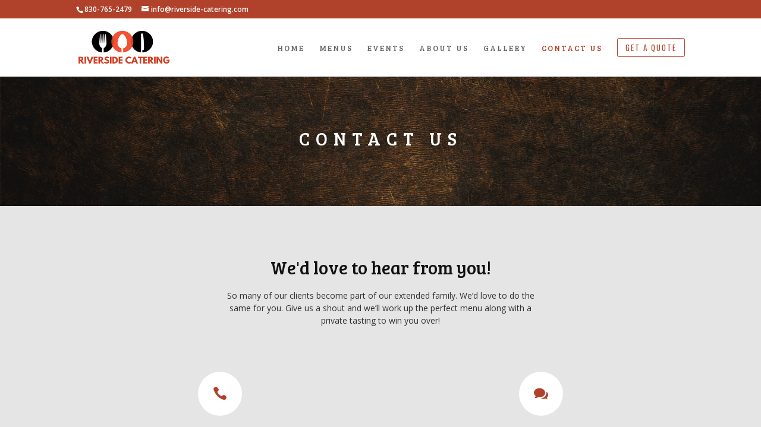

--- FILE ---
content_type: text/html; charset=UTF-8
request_url: https://riverside-catering.com/contact-us/
body_size: 9848
content:
<!DOCTYPE html>
<html lang="en-US">
<head>
	<meta charset="UTF-8" />
<meta name="description" content="We&#039;d love to hear from you! So many of our clients become part of our extended family. We’d love to do the same for you. Give us a shout and we’ll work up the perfect menu along with a private tasting to win you over!" /><meta name="keywords" content="Texas Hill Country Caterer, Get a Catering Quote, Custom Event Menus, San Antonio Caterer" /><meta http-equiv="X-UA-Compatible" content="IE=edge">
	<link rel="pingback" href="" />

	<script type="text/javascript">
		document.documentElement.className = 'js';
	</script>

	<script>var et_site_url='https://riverside-catering.com';var et_post_id='184';function et_core_page_resource_fallback(a,b){"undefined"===typeof b&&(b=a.sheet.cssRules&&0===a.sheet.cssRules.length);b&&(a.onerror=null,a.onload=null,a.href?a.href=et_site_url+"/?et_core_page_resource="+a.id+et_post_id:a.src&&(a.src=et_site_url+"/?et_core_page_resource="+a.id+et_post_id))}
</script><title>Riverside Catering - Contact Us & Get a Quote</title>
<link rel='dns-prefetch' href='//fonts.googleapis.com' />
<link rel='dns-prefetch' href='//s.w.org' />
<link rel="alternate" type="application/rss+xml" title="Riverside Catering &raquo; Feed" href="https://riverside-catering.com/feed/" />
<link rel="alternate" type="application/rss+xml" title="Riverside Catering &raquo; Comments Feed" href="https://riverside-catering.com/comments/feed/" />
		<script type="text/javascript">
			window._wpemojiSettings = {"baseUrl":"https:\/\/s.w.org\/images\/core\/emoji\/13.0.0\/72x72\/","ext":".png","svgUrl":"https:\/\/s.w.org\/images\/core\/emoji\/13.0.0\/svg\/","svgExt":".svg","source":{"concatemoji":"https:\/\/riverside-catering.com\/wp-includes\/js\/wp-emoji-release.min.js?ver=5.5.17"}};
			!function(e,a,t){var n,r,o,i=a.createElement("canvas"),p=i.getContext&&i.getContext("2d");function s(e,t){var a=String.fromCharCode;p.clearRect(0,0,i.width,i.height),p.fillText(a.apply(this,e),0,0);e=i.toDataURL();return p.clearRect(0,0,i.width,i.height),p.fillText(a.apply(this,t),0,0),e===i.toDataURL()}function c(e){var t=a.createElement("script");t.src=e,t.defer=t.type="text/javascript",a.getElementsByTagName("head")[0].appendChild(t)}for(o=Array("flag","emoji"),t.supports={everything:!0,everythingExceptFlag:!0},r=0;r<o.length;r++)t.supports[o[r]]=function(e){if(!p||!p.fillText)return!1;switch(p.textBaseline="top",p.font="600 32px Arial",e){case"flag":return s([127987,65039,8205,9895,65039],[127987,65039,8203,9895,65039])?!1:!s([55356,56826,55356,56819],[55356,56826,8203,55356,56819])&&!s([55356,57332,56128,56423,56128,56418,56128,56421,56128,56430,56128,56423,56128,56447],[55356,57332,8203,56128,56423,8203,56128,56418,8203,56128,56421,8203,56128,56430,8203,56128,56423,8203,56128,56447]);case"emoji":return!s([55357,56424,8205,55356,57212],[55357,56424,8203,55356,57212])}return!1}(o[r]),t.supports.everything=t.supports.everything&&t.supports[o[r]],"flag"!==o[r]&&(t.supports.everythingExceptFlag=t.supports.everythingExceptFlag&&t.supports[o[r]]);t.supports.everythingExceptFlag=t.supports.everythingExceptFlag&&!t.supports.flag,t.DOMReady=!1,t.readyCallback=function(){t.DOMReady=!0},t.supports.everything||(n=function(){t.readyCallback()},a.addEventListener?(a.addEventListener("DOMContentLoaded",n,!1),e.addEventListener("load",n,!1)):(e.attachEvent("onload",n),a.attachEvent("onreadystatechange",function(){"complete"===a.readyState&&t.readyCallback()})),(n=t.source||{}).concatemoji?c(n.concatemoji):n.wpemoji&&n.twemoji&&(c(n.twemoji),c(n.wpemoji)))}(window,document,window._wpemojiSettings);
		</script>
		<meta content="Divi v.4.5.6" name="generator"/><style type="text/css">
img.wp-smiley,
img.emoji {
	display: inline !important;
	border: none !important;
	box-shadow: none !important;
	height: 1em !important;
	width: 1em !important;
	margin: 0 .07em !important;
	vertical-align: -0.1em !important;
	background: none !important;
	padding: 0 !important;
}
</style>
	<link rel='stylesheet' id='wp-block-library-css'  href='https://riverside-catering.com/wp-includes/css/dist/block-library/style.min.css?ver=5.5.17' type='text/css' media='all' />
<link rel='stylesheet' id='divi-style-css'  href='https://riverside-catering.com/wp-content/themes/Divi/style.css?ver=4.5.6' type='text/css' media='all' />
<link rel='stylesheet' id='et-builder-googlefonts-cached-css'  href='https://fonts.googleapis.com/css?family=Bree+Serif%3Aregular%7COpen+Sans%3A300%2C300italic%2Cregular%2Citalic%2C600%2C600italic%2C700%2C700italic%2C800%2C800italic%7COswald%3A200%2C300%2Cregular%2C500%2C600%2C700&#038;subset=latin-ext%2Clatin%2Cgreek%2Cgreek-ext%2Cvietnamese%2Ccyrillic%2Ccyrillic-ext&#038;display=swap&#038;ver=5.5.17' type='text/css' media='all' />
<link rel='stylesheet' id='gforms_reset_css-css'  href='https://riverside-catering.com/wp-content/plugins/gravityforms/css/formreset.min.css?ver=2.4.21' type='text/css' media='all' />
<link rel='stylesheet' id='gforms_datepicker_css-css'  href='https://riverside-catering.com/wp-content/plugins/gravityforms/css/datepicker.min.css?ver=2.4.21' type='text/css' media='all' />
<link rel='stylesheet' id='gforms_formsmain_css-css'  href='https://riverside-catering.com/wp-content/plugins/gravityforms/css/formsmain.min.css?ver=2.4.21' type='text/css' media='all' />
<link rel='stylesheet' id='gforms_ready_class_css-css'  href='https://riverside-catering.com/wp-content/plugins/gravityforms/css/readyclass.min.css?ver=2.4.21' type='text/css' media='all' />
<link rel='stylesheet' id='gforms_browsers_css-css'  href='https://riverside-catering.com/wp-content/plugins/gravityforms/css/browsers.min.css?ver=2.4.21' type='text/css' media='all' />
<link rel='stylesheet' id='dashicons-css'  href='https://riverside-catering.com/wp-includes/css/dashicons.min.css?ver=5.5.17' type='text/css' media='all' />
<script type='text/javascript' src='https://riverside-catering.com/wp-includes/js/jquery/jquery.js?ver=1.12.4-wp' id='jquery-core-js'></script>
<script type='text/javascript' src='https://riverside-catering.com/wp-content/themes/Divi/core/admin/js/es6-promise.auto.min.js?ver=5.5.17' id='es6-promise-js'></script>
<script type='text/javascript' id='et-core-api-spam-recaptcha-js-extra'>
/* <![CDATA[ */
var et_core_api_spam_recaptcha = {"site_key":"","page_action":{"action":"contact_us"}};
/* ]]> */
</script>
<script type='text/javascript' src='https://riverside-catering.com/wp-content/themes/Divi/core/admin/js/recaptcha.js?ver=5.5.17' id='et-core-api-spam-recaptcha-js'></script>
<script type='text/javascript' src='https://riverside-catering.com/wp-content/plugins/gravityforms/js/jquery.json.min.js?ver=2.4.21' id='gform_json-js'></script>
<script type='text/javascript' id='gform_gravityforms-js-extra'>
/* <![CDATA[ */
var gf_global = {"gf_currency_config":{"name":"U.S. Dollar","symbol_left":"$","symbol_right":"","symbol_padding":"","thousand_separator":",","decimal_separator":".","decimals":2},"base_url":"https:\/\/riverside-catering.com\/wp-content\/plugins\/gravityforms","number_formats":[],"spinnerUrl":"https:\/\/riverside-catering.com\/wp-content\/plugins\/gravityforms\/images\/spinner.gif"};
/* ]]> */
</script>
<script type='text/javascript' src='https://riverside-catering.com/wp-content/plugins/gravityforms/js/gravityforms.min.js?ver=2.4.21' id='gform_gravityforms-js'></script>
<script type='text/javascript' src='https://riverside-catering.com/wp-content/plugins/gravityforms/js/jquery.maskedinput.min.js?ver=2.4.21' id='gform_masked_input-js'></script>
<script>
				document.addEventListener( "DOMContentLoaded", function( event ) {
					window.et_location_hash = window.location.hash.replace(/[^a-zA-Z0-9-_#]/g, "");
					if ( "" !== window.et_location_hash ) {
						// Prevent jump to anchor - Firefox
						window.scrollTo( 0, 0 );
						var et_anchor_element = document.getElementById( window.et_location_hash.substring( 1 ) );
						if( et_anchor_element === null ) {
						    return;
						}
						// bypass auto scrolling, if supported
						if ("scrollRestoration" in history) {
							history.scrollRestoration = "manual";
						} else {
							// Prevent jump to anchor - Other Browsers
							window.et_location_hash_style = et_anchor_element.style.display;
							et_anchor_element.style.display = "none";
						}
					}
				} );
		</script><link rel="https://api.w.org/" href="https://riverside-catering.com/wp-json/" /><link rel="alternate" type="application/json" href="https://riverside-catering.com/wp-json/wp/v2/pages/184" /><meta name="generator" content="WordPress 5.5.17" />
<link rel="canonical" href="https://riverside-catering.com/contact-us/" />
<link rel='shortlink' href='https://riverside-catering.com/?p=184' />
<link rel="alternate" type="application/json+oembed" href="https://riverside-catering.com/wp-json/oembed/1.0/embed?url=https%3A%2F%2Friverside-catering.com%2Fcontact-us%2F" />
<link rel="alternate" type="text/xml+oembed" href="https://riverside-catering.com/wp-json/oembed/1.0/embed?url=https%3A%2F%2Friverside-catering.com%2Fcontact-us%2F&#038;format=xml" />
<meta name="viewport" content="width=device-width, initial-scale=1.0, maximum-scale=1.0, user-scalable=0" /><link rel="shortcut icon" href="https://riverside-catering.com/wp-content/uploads/2017/07/riverside_favicon.png" /><link rel="stylesheet" id="et-divi-customizer-global-cached-inline-styles" href="https://riverside-catering.com/wp-content/et-cache/global/et-divi-customizer-global-17686803764213.min.css" onerror="et_core_page_resource_fallback(this, true)" onload="et_core_page_resource_fallback(this)" /></head>
<body class="page-template-default page page-id-184 et_button_custom_icon et_pb_button_helper_class et_fixed_nav et_show_nav et_secondary_nav_enabled et_primary_nav_dropdown_animation_fade et_secondary_nav_dropdown_animation_fade et_header_style_left et_pb_footer_columns4 et_cover_background et_pb_gutter osx et_pb_gutters3 et_pb_pagebuilder_layout et_smooth_scroll et_no_sidebar et_divi_theme et-db et_minified_js et_minified_css">
	<div id="page-container">

					<div id="top-header">
			<div class="container clearfix">

			
				<div id="et-info">
									<span id="et-info-phone">830-765-2479</span>
				
									<a href="mailto:info@riverside-catering.com"><span id="et-info-email">info@riverside-catering.com</span></a>
				
								</div> <!-- #et-info -->

			
				<div id="et-secondary-menu">
								</div> <!-- #et-secondary-menu -->

			</div> <!-- .container -->
		</div> <!-- #top-header -->
		
	
			<header id="main-header" data-height-onload="66">
			<div class="container clearfix et_menu_container">
							<div class="logo_container">
					<span class="logo_helper"></span>
					<a href="https://riverside-catering.com/">
						<img src="https://riverside-catering.com/wp-content/uploads/2025/02/Riverside-Catering-Logo2.png" alt="Riverside Catering" id="logo" data-height-percentage="60" />
					</a>
				</div>
							<div id="et-top-navigation" data-height="66" data-fixed-height="40">
											<nav id="top-menu-nav">
						<ul id="top-menu" class="nav"><li id="menu-item-263" class="menu-item menu-item-type-post_type menu-item-object-page menu-item-home menu-item-263"><a href="https://riverside-catering.com/">Home</a></li>
<li id="menu-item-385" class="menu-item menu-item-type-post_type menu-item-object-page menu-item-385"><a href="https://riverside-catering.com/menus/">Menus</a></li>
<li id="menu-item-210" class="menu-item menu-item-type-post_type menu-item-object-page menu-item-210"><a href="https://riverside-catering.com/events/">Events</a></li>
<li id="menu-item-262" class="menu-item menu-item-type-post_type menu-item-object-page menu-item-262"><a href="https://riverside-catering.com/about-us/">About Us</a></li>
<li id="menu-item-357" class="menu-item menu-item-type-post_type menu-item-object-page menu-item-357"><a href="https://riverside-catering.com/gallery/">Gallery</a></li>
<li id="menu-item-209" class="menu-item menu-item-type-post_type menu-item-object-page current-menu-item page_item page-item-184 current_page_item menu-item-209"><a href="https://riverside-catering.com/contact-us/" aria-current="page">Contact Us</a></li>
<li id="menu-item-214" class="menu-item menu-item-type-custom menu-item-object-custom current-menu-item menu-item-214"><a href="https://riverside-catering.com/contact-us/#getaquote" aria-current="page"><span class="et_pb_more_button et_pb_button">Get a Quote</span></a></li>
</ul>						</nav>
					
					
					
					
					<div id="et_mobile_nav_menu">
				<div class="mobile_nav closed">
					<span class="select_page">Select Page</span>
					<span class="mobile_menu_bar mobile_menu_bar_toggle"></span>
				</div>
			</div>				</div> <!-- #et-top-navigation -->
			</div> <!-- .container -->
			<div class="et_search_outer">
				<div class="container et_search_form_container">
					<form role="search" method="get" class="et-search-form" action="https://riverside-catering.com/">
					<input type="search" class="et-search-field" placeholder="Search &hellip;" value="" name="s" title="Search for:" />					</form>
					<span class="et_close_search_field"></span>
				</div>
			</div>
		</header> <!-- #main-header -->
			<div id="et-main-area">
	
<div id="main-content">


			
				<article id="post-184" class="post-184 page type-page status-publish hentry">

				
					<div class="entry-content">
					<div id="et-boc" class="et-boc">
			
		<div class="et-l et-l--post">
			<div class="et_builder_inner_content et_pb_gutters3">
		<div class="et_pb_section et_pb_section_0 et_pb_with_background et_pb_inner_shadow et_section_regular" >
				
				
				
				
					<div class="et_pb_row et_pb_row_0">
				<div class="et_pb_column et_pb_column_4_4 et_pb_column_0  et_pb_css_mix_blend_mode_passthrough et-last-child">
				
				
				<div class="et_pb_module et_pb_blurb et_pb_blurb_0  et_pb_text_align_center  et_pb_blurb_position_top et_pb_bg_layout_dark">
				
				
				<div class="et_pb_blurb_content">
					
					<div class="et_pb_blurb_container">
						<h4 class="et_pb_module_header"><span>Contact Us</span></h4>
						
					</div>
				</div> <!-- .et_pb_blurb_content -->
			</div> <!-- .et_pb_blurb -->
			</div> <!-- .et_pb_column -->
				
				
			</div> <!-- .et_pb_row -->
				
				
			</div> <!-- .et_pb_section --><div class="et_pb_section et_pb_section_1 et_pb_with_background et_section_regular" >
				
				
				
				
					<div class="et_pb_row et_pb_row_1">
				<div class="et_pb_column et_pb_column_4_4 et_pb_column_1  et_pb_css_mix_blend_mode_passthrough et-last-child">
				
				
				<div class="et_pb_module et_pb_blurb et_pb_blurb_1  et_pb_text_align_center  et_pb_blurb_position_top et_pb_bg_layout_light">
				
				
				<div class="et_pb_blurb_content">
					
					<div class="et_pb_blurb_container">
						<h4 class="et_pb_module_header"><span>We'd love to hear from you!</span></h4>
						<div class="et_pb_blurb_description">So many of our clients become part of our extended family. We’d love to do the same for you. Give us a shout and we’ll work up the perfect menu along with a private tasting to win you over!</div>
					</div>
				</div> <!-- .et_pb_blurb_content -->
			</div> <!-- .et_pb_blurb -->
			</div> <!-- .et_pb_column -->
				
				
			</div> <!-- .et_pb_row --><div class="et_pb_row et_pb_row_2">
				<div class="et_pb_column et_pb_column_1_2 et_pb_column_2  et_pb_css_mix_blend_mode_passthrough">
				
				
				<div class="et_pb_module et_pb_blurb et_pb_blurb_2  et_pb_text_align_center  et_pb_blurb_position_top et_pb_bg_layout_light">
				
				
				<div class="et_pb_blurb_content">
					<div class="et_pb_main_blurb_image"><span class="et_pb_image_wrap"><span class="et-waypoint et_pb_animation_top et-pb-icon et-pb-icon-circle">&#xe090;</span></span></div>
					<div class="et_pb_blurb_container">
						<h4 class="et_pb_module_header"><span>Phone</span></h4>
						<div class="et_pb_blurb_description"><p><a href="tel:8307652479">830-765-2479</a></p></div>
					</div>
				</div> <!-- .et_pb_blurb_content -->
			</div> <!-- .et_pb_blurb -->
			</div> <!-- .et_pb_column --><div class="et_pb_column et_pb_column_1_2 et_pb_column_3  et_pb_css_mix_blend_mode_passthrough et-last-child">
				
				
				<div class="et_pb_module et_pb_blurb et_pb_blurb_3  et_pb_text_align_center  et_pb_blurb_position_top et_pb_bg_layout_light">
				
				
				<div class="et_pb_blurb_content">
					<div class="et_pb_main_blurb_image"><span class="et_pb_image_wrap"><span class="et-waypoint et_pb_animation_top et-pb-icon et-pb-icon-circle">&#xe066;</span></span></div>
					<div class="et_pb_blurb_container">
						<h4 class="et_pb_module_header"><span>Email</span></h4>
						<div class="et_pb_blurb_description"><p><a href="mailto:info@riverside-catering.com">info@riverside-catering.com</a></p></div>
					</div>
				</div> <!-- .et_pb_blurb_content -->
			</div> <!-- .et_pb_blurb -->
			</div> <!-- .et_pb_column -->
				
				
			</div> <!-- .et_pb_row --><div class="et_pb_row et_pb_row_3">
				<div class="et_pb_column et_pb_column_1_3 et_pb_column_4  et_pb_css_mix_blend_mode_passthrough">
				
				
				<div class="et_pb_with_border et_pb_module et_pb_image et_pb_image_0 et_pb_image_sticky">
				
				
				<span class="et_pb_image_wrap "><img src="https://riverside-catering.com/wp-content/uploads/2017/07/contact_1.jpg" alt="" title="" srcset="https://riverside-catering.com/wp-content/uploads/2017/07/contact_1.jpg 500w, https://riverside-catering.com/wp-content/uploads/2017/07/contact_1-300x270.jpg 300w" sizes="(max-width: 500px) 100vw, 500px" /></span>
			</div><div class="et_pb_module et_pb_divider_0 et_pb_space et_pb_divider_hidden"><div class="et_pb_divider_internal"></div></div><div class="et_pb_with_border et_pb_module et_pb_image et_pb_image_1 et_pb_image_sticky">
				
				
				<span class="et_pb_image_wrap "><img src="https://riverside-catering.com/wp-content/uploads/2017/07/contact_10.jpg" alt="" title="" srcset="https://riverside-catering.com/wp-content/uploads/2017/07/contact_10.jpg 500w, https://riverside-catering.com/wp-content/uploads/2017/07/contact_10-300x270.jpg 300w" sizes="(max-width: 500px) 100vw, 500px" /></span>
			</div>
			</div> <!-- .et_pb_column --><div class="et_pb_column et_pb_column_1_3 et_pb_column_5  et_pb_css_mix_blend_mode_passthrough">
				
				
				<div class="et_pb_with_border et_pb_module et_pb_image et_pb_image_2 et_pb_image_sticky">
				
				
				<span class="et_pb_image_wrap "><img src="https://riverside-catering.com/wp-content/uploads/2017/07/contact_4.jpg" alt="" title="" srcset="https://riverside-catering.com/wp-content/uploads/2017/07/contact_4.jpg 500w, https://riverside-catering.com/wp-content/uploads/2017/07/contact_4-300x270.jpg 300w" sizes="(max-width: 500px) 100vw, 500px" /></span>
			</div><div class="et_pb_module et_pb_divider_1 et_pb_space et_pb_divider_hidden"><div class="et_pb_divider_internal"></div></div><div class="et_pb_with_border et_pb_module et_pb_image et_pb_image_3 et_pb_image_sticky">
				
				
				<span class="et_pb_image_wrap "><img src="https://riverside-catering.com/wp-content/uploads/2017/07/contact_3.jpg" alt="" title="" srcset="https://riverside-catering.com/wp-content/uploads/2017/07/contact_3.jpg 500w, https://riverside-catering.com/wp-content/uploads/2017/07/contact_3-300x270.jpg 300w" sizes="(max-width: 500px) 100vw, 500px" /></span>
			</div>
			</div> <!-- .et_pb_column --><div class="et_pb_column et_pb_column_1_3 et_pb_column_6  et_pb_css_mix_blend_mode_passthrough et-last-child">
				
				
				<div class="et_pb_with_border et_pb_module et_pb_image et_pb_image_4 et_pb_image_sticky">
				
				
				<span class="et_pb_image_wrap "><img src="https://riverside-catering.com/wp-content/uploads/2017/07/contact_2.jpg" alt="" title="" srcset="https://riverside-catering.com/wp-content/uploads/2017/07/contact_2.jpg 500w, https://riverside-catering.com/wp-content/uploads/2017/07/contact_2-300x270.jpg 300w" sizes="(max-width: 500px) 100vw, 500px" /></span>
			</div><div class="et_pb_module et_pb_divider_2 et_pb_space et_pb_divider_hidden"><div class="et_pb_divider_internal"></div></div><div class="et_pb_with_border et_pb_module et_pb_image et_pb_image_5 et_pb_image_sticky">
				
				
				<span class="et_pb_image_wrap "><img src="https://riverside-catering.com/wp-content/uploads/2017/07/contact_8.jpg" alt="" title="" srcset="https://riverside-catering.com/wp-content/uploads/2017/07/contact_8.jpg 500w, https://riverside-catering.com/wp-content/uploads/2017/07/contact_8-300x270.jpg 300w" sizes="(max-width: 500px) 100vw, 500px" /></span>
			</div>
			</div> <!-- .et_pb_column -->
				
				
			</div> <!-- .et_pb_row --><div class="et_pb_row et_pb_row_4">
				<div class="et_pb_column et_pb_column_4_4 et_pb_column_7  et_pb_css_mix_blend_mode_passthrough et-last-child">
				
				
				<div class="et_pb_module et_pb_divider_3 et_pb_space et_pb_divider_hidden"><div class="et_pb_divider_internal"></div></div>
			</div> <!-- .et_pb_column -->
				
				
			</div> <!-- .et_pb_row -->
				
				
			</div> <!-- .et_pb_section --><div class="et_pb_section et_pb_section_2 et_pb_with_background et_section_regular" >
				
				
				
				
					<div class="et_pb_row et_pb_row_5">
				<div class="et_pb_column et_pb_column_4_4 et_pb_column_8  et_pb_css_mix_blend_mode_passthrough et-last-child">
				
				
				<div class="et_pb_module et_pb_divider_4 et_pb_space et_pb_divider_hidden"><div class="et_pb_divider_internal"></div></div>
			</div> <!-- .et_pb_column -->
				
				
			</div> <!-- .et_pb_row --><div class="et_pb_row et_pb_row_6">
				<div class="et_pb_column et_pb_column_1_3 et_pb_column_9  et_pb_css_mix_blend_mode_passthrough et_pb_column_empty">
				
				
				
			</div> <!-- .et_pb_column --><div class="et_pb_column et_pb_column_1_3 et_pb_column_10  et_pb_css_mix_blend_mode_passthrough">
				
				
				<div class="et_pb_module et_pb_image et_pb_image_6 et_pb_image_sticky">
				
				
				<span class="et_pb_image_wrap "><img src="https://riverside-catering.com/wp-content/uploads/2017/07/quote.png" alt="" title="" srcset="https://riverside-catering.com/wp-content/uploads/2017/07/quote.png 250w, https://riverside-catering.com/wp-content/uploads/2017/07/quote-150x150.png 150w" sizes="(max-width: 250px) 100vw, 250px" /></span>
			</div><div class="et_pb_module et_pb_divider_5 et_pb_space et_pb_divider_hidden"><div class="et_pb_divider_internal"></div></div><div class="et_pb_module et_pb_text et_pb_text_0  et_pb_text_align_center et_pb_bg_layout_light">
				
				
				<div class="et_pb_text_inner"><p>testimonial</p></div>
			</div> <!-- .et_pb_text -->
			</div> <!-- .et_pb_column --><div class="et_pb_column et_pb_column_1_3 et_pb_column_11  et_pb_css_mix_blend_mode_passthrough et-last-child et_pb_column_empty">
				
				
				
			</div> <!-- .et_pb_column -->
				
				
			</div> <!-- .et_pb_row --><div class="et_pb_row et_pb_row_7">
				<div class="et_pb_column et_pb_column_4_4 et_pb_column_12  et_pb_css_mix_blend_mode_passthrough et-last-child">
				
				
				<div class="et_pb_module et_pb_testimonial et_pb_testimonial_0 clearfix  et_pb_text_align_center et_pb_bg_layout_dark et_pb_icon_off et_pb_testimonial_no_image">
				
				
				
				<div class="et_pb_testimonial_description">
					<div class="et_pb_testimonial_description_inner"><div class="et_pb_testimonial_content"><p>&#8220;We used Riverside Catering for our wedding. They were a joy to work with! They provided an amble amount of samples for me to try when trying to decide what we wanted to serve. They were very accommodating to our needs! We had vegaterians at our wedding who couldn&#8217;t eat the BBQ so they were able to make a vegetable lasagna for them.&#8221;</p></div></div> <!-- .et_pb_testimonial_description_inner -->
					<span class="et_pb_testimonial_author">BROOKE | NEWLYWED</span>
					<p class="et_pb_testimonial_meta"></p>
				</div> <!-- .et_pb_testimonial_description -->
			</div> <!-- .et_pb_testimonial -->
			</div> <!-- .et_pb_column -->
				
				
			</div> <!-- .et_pb_row -->
				
				
			</div> <!-- .et_pb_section --><div class="et_pb_section et_pb_section_4 et_pb_with_background et_section_regular" >
				
				
				
				
					<div class="et_pb_row et_pb_row_8">
				<div class="et_pb_column et_pb_column_4_4 et_pb_column_13  et_pb_css_mix_blend_mode_passthrough et-last-child">
				
				
				<div class="et_pb_module et_pb_text et_pb_text_1  et_pb_text_align_left et_pb_bg_layout_light">
				
				
				<div class="et_pb_text_inner"><p><center><a href="https://www.facebook.com/RiversidecateringTX/" target="_blank" rel="noopener"><img class="alignnone wp-image-426" src="https://riverside-catering.com/wp-content/uploads/2017/07/RiversideCatering_socialicons_FB-150x150.png" alt="" width="100" height="100" />   </a><a href="https://www.sanantonioweddings.com/vendor-profile/riverside-catering-san-antonio" target="_blank" rel="noopener"><img class="alignnone wp-image-425" src="https://riverside-catering.com/wp-content/uploads/2017/07/RiversideCatering_socialicons_SAW-150x150.png" alt="" width="100" height="100" />   </a><a href="https://www.instagram.com/riversidecatertx/" target="_blank" rel="noopener"><img class="alignnone wp-image-424" src="https://riverside-catering.com/wp-content/uploads/2017/07/RiversideCatering_socialicons_insta-150x150.png" alt="" width="100" height="100" /></a></center></p></div>
			</div> <!-- .et_pb_text -->
			</div> <!-- .et_pb_column -->
				
				
			</div> <!-- .et_pb_row -->
				
				
			</div> <!-- .et_pb_section --><div class="et_pb_section et_pb_section_5 et_pb_with_background et_section_regular" >
				
				
				
				
					<div id="getaquote" class="et_pb_row et_pb_row_9">
				<div class="et_pb_column et_pb_column_4_4 et_pb_column_14  et_pb_css_mix_blend_mode_passthrough et-last-child">
				
				
				<div class="et_pb_module et_pb_blurb et_pb_blurb_4  et_pb_text_align_center  et_pb_blurb_position_top et_pb_bg_layout_light">
				
				
				<div class="et_pb_blurb_content">
					<div class="et_pb_main_blurb_image"><span class="et_pb_image_wrap"><img src="https://riverside-catering.com/wp-content/uploads/2017/07/grillutensilscow.png" alt="" srcset="https://riverside-catering.com/wp-content/uploads/2017/07/grillutensilscow.png 250w, https://riverside-catering.com/wp-content/uploads/2017/07/grillutensilscow-150x150.png 150w" sizes="(max-width: 250px) 100vw, 250px" class="et-waypoint et_pb_animation_top" /></span></div>
					<div class="et_pb_blurb_container">
						<h4 class="et_pb_module_header"><span>Get a quote!</span></h4>
						<div class="et_pb_blurb_description">Please share with us some details about your upcoming event and we’ll prepare a custom quote based on your needs. Please use the comments box to give us an idea about the event and the atmosphere you desire. We’d love to hear from you.</div>
					</div>
				</div> <!-- .et_pb_blurb_content -->
			</div> <!-- .et_pb_blurb --><div class="et_pb_module et_pb_text et_pb_text_2  et_pb_text_align_center et_pb_bg_layout_light">
				
				
				<div class="et_pb_text_inner">
                <div class='gf_browser_chrome gform_wrapper' id='gform_wrapper_1' ><div id='gf_1' class='gform_anchor' tabindex='-1'></div><form method='post' enctype='multipart/form-data' target='gform_ajax_frame_1' id='gform_1'  action='/contact-us/#gf_1'>
                        <div class='gform_body'><ul id='gform_fields_1' class='gform_fields top_label form_sublabel_below description_below'><li id='field_1_1'  class='gfield gfield_contains_required field_sublabel_below field_description_below gfield_visibility_visible' ><label class='gfield_label gfield_label_before_complex'  >Name<span class='gfield_required'>*</span></label><div class='ginput_complex ginput_container no_prefix has_first_name no_middle_name has_last_name no_suffix gf_name_has_2 ginput_container_name' id='input_1_1'>
                            
                            <span id='input_1_1_3_container' class='name_first' >
                                                    <input type='text' name='input_1.3' id='input_1_1_3' value='' aria-label='First name'   aria-required="true" aria-invalid="false" />
                                                    <label for='input_1_1_3' >First</label>
                                                </span>
                            
                            <span id='input_1_1_6_container' class='name_last' >
                                                    <input type='text' name='input_1.6' id='input_1_1_6' value='' aria-label='Last name'   aria-required="true" aria-invalid="false" />
                                                    <label for='input_1_1_6' >Last</label>
                                                </span>
                            
                        </div></li><li id='field_1_2'  class='gfield gf_left_half gfield_contains_required field_sublabel_below field_description_below gfield_visibility_visible' ><label class='gfield_label' for='input_1_2' >Phone<span class='gfield_required'>*</span></label><div class='ginput_container ginput_container_phone'><input name='input_2' id='input_1_2' type='text' value='' class='large'   aria-required="true" aria-invalid="false"  /></div></li><li id='field_1_3'  class='gfield gf_right_half gfield_contains_required field_sublabel_below field_description_below gfield_visibility_visible' ><label class='gfield_label gfield_label_before_complex'  >Email<span class='gfield_required'>*</span></label><div class='ginput_complex ginput_container ginput_container_email' id='input_1_3_container'>
                                <span id='input_1_3_1_container' class='ginput_left'>
                                    <input class='' type='text' name='input_3' id='input_1_3' value=''    aria-required="true" aria-invalid="false"/>
                                    <label for='input_1_3' >Enter Email</label>
                                </span>
                                <span id='input_1_3_2_container' class='ginput_right'>
                                    <input class='' type='text' name='input_3_2' id='input_1_3_2' value=''    aria-required="true" aria-invalid="false"/>
                                    <label for='input_1_3_2' >Confirm Email</label>
                                </span>
                                <div class='gf_clear gf_clear_complex'></div>
                            </div></li><li id='field_1_4'  class='gfield gf_left_half gfield_contains_required field_sublabel_below field_description_below gfield_visibility_visible' ><label class='gfield_label' for='input_1_4' >Type of Event<span class='gfield_required'>*</span></label><div class='ginput_container ginput_container_text'><input name='input_4' id='input_1_4' type='text' value='' class='large'     aria-required="true" aria-invalid="false" /></div></li><li id='field_1_5'  class='gfield gf_right_half gfield_contains_required field_sublabel_below field_description_below gfield_visibility_visible' ><label class='gfield_label' for='input_1_5' >Date of Event<span class='gfield_required'>*</span></label><div class='ginput_container ginput_container_date'>
                            <input name='input_5' id='input_1_5' type='text' value='' class='datepicker medium mdy datepicker_with_icon'    aria-describedby='input_1_5_date_format' />
                            <span id='input_1_5_date_format' class='screen-reader-text'>Date Format: MM slash DD slash YYYY</span>
                        </div>
                        <input type='hidden' id='gforms_calendar_icon_input_1_5' class='gform_hidden' value='https://riverside-catering.com/wp-content/plugins/gravityforms/images/calendar.png'/></li><li id='field_1_6'  class='gfield gf_left_half gfield_contains_required field_sublabel_below field_description_below gfield_visibility_visible' ><label class='gfield_label' for='input_1_6' >Location of Event<span class='gfield_required'>*</span></label><div class='ginput_container ginput_container_text'><input name='input_6' id='input_1_6' type='text' value='' class='large'     aria-required="true" aria-invalid="false" /></div></li><li id='field_1_7'  class='gfield gf_right_half gfield_contains_required field_sublabel_below field_description_below gfield_visibility_visible' ><label class='gfield_label' for='input_1_7' >Number of Guests Expected<span class='gfield_required'>*</span></label><div class='ginput_container ginput_container_number'><input name='input_7' id='input_1_7' type='text'    value='' class='large'     aria-required="true" aria-invalid="false" /></div></li><li id='field_1_8'  class='gfield field_sublabel_below field_description_below gfield_visibility_visible' ><label class='gfield_label' for='input_1_8' >Comments</label><div class='ginput_container ginput_container_textarea'><textarea name='input_8' id='input_1_8' class='textarea small'      aria-invalid="false"   rows='10' cols='50'></textarea></div></li>
                            </ul></div>
        <div class='gform_footer top_label'> <input type='submit' id='gform_submit_button_1' class='gform_button button' value='Submit'  onclick='if(window["gf_submitting_1"]){return false;}  window["gf_submitting_1"]=true;  ' onkeypress='if( event.keyCode == 13 ){ if(window["gf_submitting_1"]){return false;} window["gf_submitting_1"]=true;  jQuery("#gform_1").trigger("submit",[true]); }' /> <input type='hidden' name='gform_ajax' value='form_id=1&amp;title=&amp;description=&amp;tabindex=0' />
            <input type='hidden' class='gform_hidden' name='is_submit_1' value='1' />
            <input type='hidden' class='gform_hidden' name='gform_submit' value='1' />
            
            <input type='hidden' class='gform_hidden' name='gform_unique_id' value='' />
            <input type='hidden' class='gform_hidden' name='state_1' value='WyJbXSIsIjg3ZGUzNTYwOTgwMTk1MDhjZWVlOGJmYWFjMzI5MDQxIl0=' />
            <input type='hidden' class='gform_hidden' name='gform_target_page_number_1' id='gform_target_page_number_1' value='0' />
            <input type='hidden' class='gform_hidden' name='gform_source_page_number_1' id='gform_source_page_number_1' value='1' />
            <input type='hidden' name='gform_field_values' value='' />
            
        </div>
                        </form>
                        </div>
                <iframe style='display:none;width:0px;height:0px;' src='about:blank' name='gform_ajax_frame_1' id='gform_ajax_frame_1' title='This iframe contains the logic required to handle Ajax powered Gravity Forms.'></iframe>
                <script type='text/javascript'>jQuery(document).ready(function($){gformInitSpinner( 1, 'https://riverside-catering.com/wp-content/plugins/gravityforms/images/spinner.gif' );jQuery('#gform_ajax_frame_1').on('load',function(){var contents = jQuery(this).contents().find('*').html();var is_postback = contents.indexOf('GF_AJAX_POSTBACK') >= 0;if(!is_postback){return;}var form_content = jQuery(this).contents().find('#gform_wrapper_1');var is_confirmation = jQuery(this).contents().find('#gform_confirmation_wrapper_1').length > 0;var is_redirect = contents.indexOf('gformRedirect(){') >= 0;var is_form = form_content.length > 0 && ! is_redirect && ! is_confirmation;var mt = parseInt(jQuery('html').css('margin-top'), 10) + parseInt(jQuery('body').css('margin-top'), 10) + 100;if(is_form){jQuery('#gform_wrapper_1').html(form_content.html());if(form_content.hasClass('gform_validation_error')){jQuery('#gform_wrapper_1').addClass('gform_validation_error');} else {jQuery('#gform_wrapper_1').removeClass('gform_validation_error');}setTimeout( function() { /* delay the scroll by 50 milliseconds to fix a bug in chrome */ jQuery(document).scrollTop(jQuery('#gform_wrapper_1').offset().top - mt); }, 50 );if(window['gformInitDatepicker']) {gformInitDatepicker();}if(window['gformInitPriceFields']) {gformInitPriceFields();}var current_page = jQuery('#gform_source_page_number_1').val();gformInitSpinner( 1, 'https://riverside-catering.com/wp-content/plugins/gravityforms/images/spinner.gif' );jQuery(document).trigger('gform_page_loaded', [1, current_page]);window['gf_submitting_1'] = false;}else if(!is_redirect){var confirmation_content = jQuery(this).contents().find('.GF_AJAX_POSTBACK').html();if(!confirmation_content){confirmation_content = contents;}setTimeout(function(){jQuery('#gform_wrapper_1').replaceWith(confirmation_content);jQuery(document).scrollTop(jQuery('#gf_1').offset().top - mt);jQuery(document).trigger('gform_confirmation_loaded', [1]);window['gf_submitting_1'] = false;}, 50);}else{jQuery('#gform_1').append(contents);if(window['gformRedirect']) {gformRedirect();}}jQuery(document).trigger('gform_post_render', [1, current_page]);} );} );</script><script type='text/javascript'> jQuery(document).bind('gform_post_render', function(event, formId, currentPage){if(formId == 1) {jQuery('#input_1_2').mask('(999) 999-9999').bind('keypress', function(e){if(e.which == 13){jQuery(this).blur();} } );} } );jQuery(document).bind('gform_post_conditional_logic', function(event, formId, fields, isInit){} );</script><script type='text/javascript'> jQuery(document).ready(function(){jQuery(document).trigger('gform_post_render', [1, 1]) } ); </script></div>
			</div> <!-- .et_pb_text -->
			</div> <!-- .et_pb_column -->
				
				
			</div> <!-- .et_pb_row -->
				
				
			</div> <!-- .et_pb_section -->		</div><!-- .et_builder_inner_content -->
	</div><!-- .et-l -->
	
			
		</div><!-- #et-boc -->
							</div> <!-- .entry-content -->

				
				</article> <!-- .et_pb_post -->

			

</div> <!-- #main-content -->


	<span class="et_pb_scroll_top et-pb-icon"></span>


			<footer id="main-footer">
				

		
				<div id="footer-bottom">
					<div class="container clearfix">
				<div id="footer-info">© Riverside Catering | Handcrafted by SAWwebdesign</div>					</div>	<!-- .container -->
				</div>
			</footer> <!-- #main-footer -->
		</div> <!-- #et-main-area -->


	</div> <!-- #page-container -->

	<script type='text/javascript' src='https://riverside-catering.com/wp-content/plugins/better-wp-security/core/modules/wordpress-tweaks/js/blankshield/blankshield.min.js?ver=4119' id='blankshield-js'></script>
<script type='text/javascript' src='https://riverside-catering.com/wp-content/plugins/better-wp-security/core/modules/wordpress-tweaks/js/block-tabnapping.min.js?ver=4119' id='itsec-wt-block-tabnapping-js'></script>
<script type='text/javascript' id='divi-custom-script-js-extra'>
/* <![CDATA[ */
var DIVI = {"item_count":"%d Item","items_count":"%d Items"};
var et_shortcodes_strings = {"previous":"Previous","next":"Next"};
var et_pb_custom = {"ajaxurl":"https:\/\/riverside-catering.com\/wp-admin\/admin-ajax.php","images_uri":"https:\/\/riverside-catering.com\/wp-content\/themes\/Divi\/images","builder_images_uri":"https:\/\/riverside-catering.com\/wp-content\/themes\/Divi\/includes\/builder\/images","et_frontend_nonce":"e8a5e42249","subscription_failed":"Please, check the fields below to make sure you entered the correct information.","et_ab_log_nonce":"30a8dedd15","fill_message":"Please, fill in the following fields:","contact_error_message":"Please, fix the following errors:","invalid":"Invalid email","captcha":"Captcha","prev":"Prev","previous":"Previous","next":"Next","wrong_captcha":"You entered the wrong number in captcha.","wrong_checkbox":"Checkbox","ignore_waypoints":"no","is_divi_theme_used":"1","widget_search_selector":".widget_search","ab_tests":[],"is_ab_testing_active":"","page_id":"184","unique_test_id":"","ab_bounce_rate":"5","is_cache_plugin_active":"no","is_shortcode_tracking":"","tinymce_uri":""}; var et_frontend_scripts = {"builderCssContainerPrefix":"#et-boc","builderCssLayoutPrefix":"#et-boc .et-l"};
var et_pb_box_shadow_elements = [];
var et_pb_motion_elements = {"desktop":[],"tablet":[],"phone":[]};
/* ]]> */
</script>
<script type='text/javascript' src='https://riverside-catering.com/wp-content/themes/Divi/js/custom.unified.js?ver=4.5.6' id='divi-custom-script-js'></script>
<script type='text/javascript' src='https://riverside-catering.com/wp-includes/js/jquery/ui/core.min.js?ver=1.11.4' id='jquery-ui-core-js'></script>
<script type='text/javascript' src='https://riverside-catering.com/wp-includes/js/jquery/ui/datepicker.min.js?ver=1.11.4' id='jquery-ui-datepicker-js'></script>
<script type='text/javascript' id='jquery-ui-datepicker-js-after'>
jQuery(document).ready(function(jQuery){jQuery.datepicker.setDefaults({"closeText":"Close","currentText":"Today","monthNames":["January","February","March","April","May","June","July","August","September","October","November","December"],"monthNamesShort":["Jan","Feb","Mar","Apr","May","Jun","Jul","Aug","Sep","Oct","Nov","Dec"],"nextText":"Next","prevText":"Previous","dayNames":["Sunday","Monday","Tuesday","Wednesday","Thursday","Friday","Saturday"],"dayNamesShort":["Sun","Mon","Tue","Wed","Thu","Fri","Sat"],"dayNamesMin":["S","M","T","W","T","F","S"],"dateFormat":"MM d, yy","firstDay":1,"isRTL":false});});
</script>
<script type='text/javascript' src='https://riverside-catering.com/wp-content/plugins/gravityforms/js/datepicker.min.js?ver=2.4.21' id='gform_datepicker_init-js'></script>
<script type='text/javascript' src='https://riverside-catering.com/wp-content/themes/Divi/core/admin/js/common.js?ver=4.5.6' id='et-core-common-js'></script>
<script type='text/javascript' src='https://riverside-catering.com/wp-includes/js/wp-embed.min.js?ver=5.5.17' id='wp-embed-js'></script>
<style id="et-builder-module-design-184-cached-inline-styles">div.et_pb_section.et_pb_section_0{background-image:url(https://riverside-catering.com/wp-content/uploads/2017/07/Riverside_BG_4.jpg)!important}.et_pb_section_0.et_pb_section{background-color:#b0412a!important}.et_pb_section_2.et_pb_section{background-color:#b0412a!important}.et_pb_blurb_0.et_pb_blurb .et_pb_module_header,.et_pb_blurb_0.et_pb_blurb .et_pb_module_header a{text-transform:uppercase;font-size:30px;color:#ffffff!important;letter-spacing:10px}.et_pb_blurb_0 .et_pb_main_blurb_image .et_pb_image_wrap{max-width:none}.et_pb_section_1.et_pb_section{padding-bottom:50px;background-color:#e5e5e5!important}.et_pb_row_1.et_pb_row{padding-bottom:50px!important;padding-bottom:50px}.et_pb_row_2.et_pb_row{padding-bottom:50px!important;padding-bottom:50px}.et_pb_row_9.et_pb_row{padding-bottom:50px!important;padding-bottom:50px}.et_pb_row_4.et_pb_row{padding-bottom:50px!important;padding-bottom:50px}.et_pb_blurb_1.et_pb_blurb .et_pb_module_header,.et_pb_blurb_1.et_pb_blurb .et_pb_module_header a{font-size:30px}.et_pb_blurb_4.et_pb_blurb .et_pb_module_header,.et_pb_blurb_4.et_pb_blurb .et_pb_module_header a{font-size:30px}.et_pb_blurb_4 .et_pb_main_blurb_image .et_pb_image_wrap{width:150px}.et_pb_blurb_1 .et_pb_main_blurb_image .et_pb_image_wrap{width:150px}.et_pb_blurb_2.et_pb_blurb .et_pb_module_header,.et_pb_blurb_2.et_pb_blurb .et_pb_module_header a{font-size:20px;color:#b0412a!important}.et_pb_blurb_3.et_pb_blurb .et_pb_module_header,.et_pb_blurb_3.et_pb_blurb .et_pb_module_header a{font-size:20px;color:#b0412a!important}.et_pb_blurb_3 .et-pb-icon{font-size:24px;color:#b0412a;background-color:#ffffff}.et_pb_blurb_2 .et-pb-icon{font-size:24px;color:#b0412a;background-color:#ffffff}.et_pb_row_3.et_pb_row{padding-top:50px!important;padding-top:50px}.et_pb_image_0 .et_pb_image_wrap{border-width:5px;border-style:solid;border-color:#ffffff}.et_pb_image_5 .et_pb_image_wrap{border-width:5px;border-style:solid;border-color:#ffffff}.et_pb_image_4 .et_pb_image_wrap{border-width:5px;border-style:solid;border-color:#ffffff}.et_pb_image_3 .et_pb_image_wrap{border-width:5px;border-style:solid;border-color:#ffffff}.et_pb_image_2 .et_pb_image_wrap{border-width:5px;border-style:solid;border-color:#ffffff}.et_pb_image_1 .et_pb_image_wrap{border-width:5px;border-style:solid;border-color:#ffffff}.et_pb_image_3{max-width:400px;text-align:center}.et_pb_image_4{max-width:400px;text-align:center}.et_pb_image_2{max-width:400px;text-align:center}.et_pb_image_5{max-width:400px;text-align:center}.et_pb_image_1{max-width:400px;text-align:center}.et_pb_image_0{max-width:400px;text-align:center}.et_pb_divider_1{height:10px}.et_pb_divider_2{height:10px}.et_pb_divider_0{height:10px}.et_pb_divider_3{height:15px}.et_pb_divider_5{height:5px}.et_pb_divider_4{height:5px}.et_pb_row_6.et_pb_row{padding-bottom:0px!important;padding-bottom:0px}.et_pb_image_6{max-width:100px;text-align:center}.et_pb_text_0.et_pb_text{color:#4f4f4f!important}.et_pb_text_0{text-transform:uppercase;font-size:15px;letter-spacing:15px;background-color:#ffffff;position:relative;padding-top:10px!important;padding-bottom:10px!important}.et_pb_text_0 h1{font-family:'Oswald',Helvetica,Arial,Lucida,sans-serif}.et_pb_testimonial_0.et_pb_testimonial *{font-weight:700;font-size:16px}.et_pb_testimonial_0.et_pb_testimonial{background-color:#b0412a;background-color:#b0412a}.et_pb_testimonial_0.et_pb_testimonial:before{color:#ffffff}div.et_pb_section.et_pb_section_3{background-image:url(https://riverside-catering.com/wp-content/uploads/2017/07/Riverside_BG_1.jpg)!important}div.et_pb_section.et_pb_section_4{background-image:url(https://riverside-catering.com/wp-content/uploads/2017/07/Riverside_BG_1.jpg)!important}.et_pb_section_5.et_pb_section{background-color:#ffffff!important}@media only screen and (max-width:980px){.et_pb_image_0{margin-left:auto;margin-right:auto}.et_pb_image_1{margin-left:auto;margin-right:auto}.et_pb_image_2{margin-left:auto;margin-right:auto}.et_pb_image_3{margin-left:auto;margin-right:auto}.et_pb_image_4{margin-left:auto;margin-right:auto}.et_pb_image_5{margin-left:auto;margin-right:auto}.et_pb_image_6{margin-left:auto;margin-right:auto}}@media only screen and (min-width:768px) and (max-width:980px){.et_pb_divider_0{display:none!important}.et_pb_divider_1{display:none!important}.et_pb_divider_2{display:none!important}.et_pb_divider_3{display:none!important}.et_pb_divider_4{display:none!important}.et_pb_divider_5{display:none!important}}@media only screen and (max-width:767px){.et_pb_image_0{margin-left:auto;margin-right:auto}.et_pb_image_1{margin-left:auto;margin-right:auto}.et_pb_image_2{margin-left:auto;margin-right:auto}.et_pb_image_3{margin-left:auto;margin-right:auto}.et_pb_image_4{margin-left:auto;margin-right:auto}.et_pb_image_5{margin-left:auto;margin-right:auto}.et_pb_image_6{margin-left:auto;margin-right:auto}.et_pb_divider_0{display:none!important}.et_pb_divider_1{display:none!important}.et_pb_divider_2{display:none!important}.et_pb_divider_3{display:none!important}.et_pb_divider_4{display:none!important}.et_pb_divider_5{display:none!important}}</style></body>
</html>
